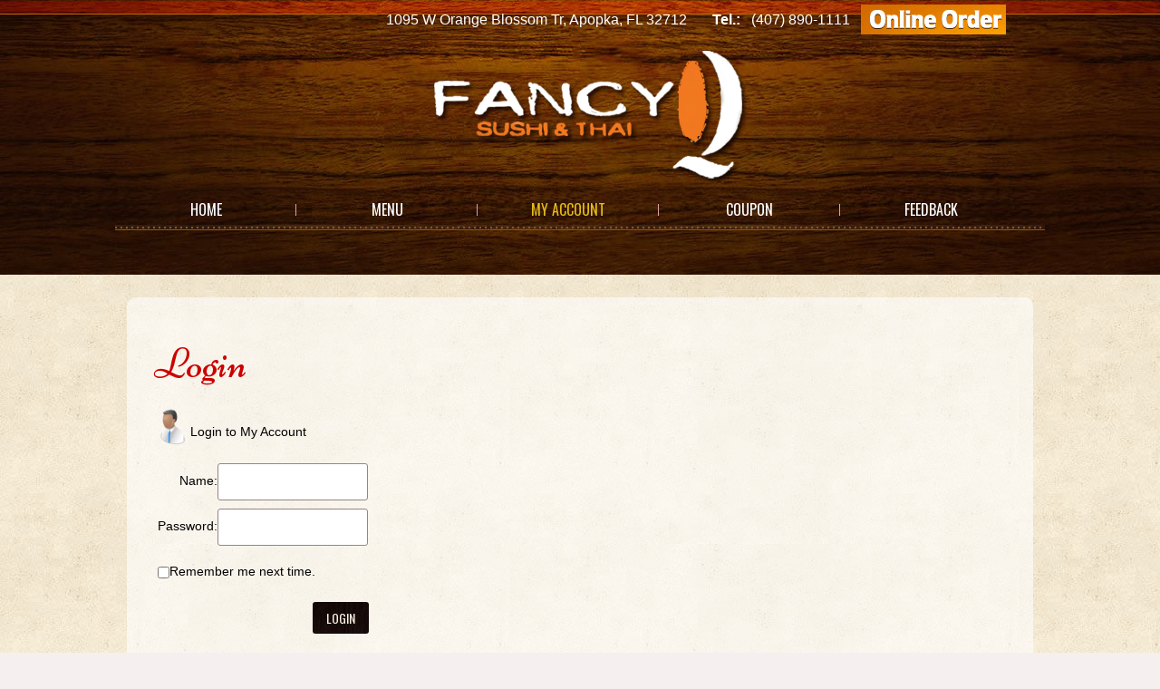

--- FILE ---
content_type: text/html; charset=utf-8
request_url: http://fancyqapopka.com/login.aspx?ReturnUrl=myaccount.aspx
body_size: 6825
content:

<!DOCTYPE html> 
<html lang="en">
<!--[if lt IE 7 ]><html class="ie ie6" dir="ltr" lang="en-US"> <![endif]-->
<!--[if IE 7 ]><html class="ie ie7" dir="ltr" lang="en-US"> <![endif]-->
<!--[if IE 8 ]><html class="ie ie8" dir="ltr" lang="en-US"> <![endif]-->
<!--[if IE 9 ]><html class="ie ie9" dir="ltr" lang="en-US"> <![endif]-->
<!--[if (gt IE 9)|!(IE)]><!--> <!--<![endif]-->
<head id="ctl00_head1"><meta http-equiv="Content-Type" content="text/html; charset=utf-8" /><meta name="robots" content="index, follow" /><meta name="keywords" content="Fancy Q Japanese Restaurant, Apopka, FL 32712, Japanese Food, Online Order Szechuan Food, Japanese Menu Online, delivery, Catering, Online coupon, Restaurant Review, Dine In, Take Out" /><meta name="description" content="Fancy Q Japanese Restaurant, Apopka, FL 32712, services include online order Japanese food, dine in, take out, delivery and catering. You can find online coupons, daily specials and customer reviews on our website." /><title>
	Fancy Q Japanese Restaurant, Apopka, FL 32712, Menu, Dine In, Take Out, Online Order Log In
</title>

  
   <!--[if lt IE 8]>
    <div style=' clear: both; text-align:center; position: relative;'>
    	<a href="http://www.microsoft.com/windows/internet-explorer/default.aspx?ocid=ie6_countdown_bannercode"><img src="http://storage.ie6countdown.com/assets/100/images/banners/warning_bar_0000_us.jpg" border="0" alt="" /></a>
    </div>
  <![endif]-->
  
    <link rel="stylesheet" type="text/css" media="all" href="templates/tyl02/css/normalize.css" /><link rel="stylesheet" type="text/css" media="all" href="templates/tyl02/css/style.css" /><link rel="stylesheet" type="text/css" media="all" href="templates/tyl02/css/prettyPhoto.css" /><link rel="stylesheet" type="text/css" media="all" href="templates/tyl02/css/grid.css" /><link rel="stylesheet" type="text/css" media="all" href="templates/tyl02/css/colorscheme.css" /><link rel="stylesheet" type="text/css" media="all" href="popup/css/lib/magnific-popup.css" /><link href="http://fonts.googleapis.com/css?family=Open+Sans+Condensed:300" rel="stylesheet" type="text/css" /><link rel="stylesheet" href="templates/tyl02/css/styles.css?ver=3.1.2" type="text/css" media="all" />

<script type='text/javascript' src='templates/tyl02/js/jquery-1.7.2.min.js?ver=1.7.2'></script>
<script type='text/javascript' src='templates/tyl02/js/modernizr.js?ver=2.0.6'></script>
<script type='text/javascript' src='templates/tyl02/js/superfish.js?ver=1.4.8'></script>
<script type='text/javascript' src='templates/tyl02/js/jquery.easing.1.3.js?ver=1.3'></script>
<script type='text/javascript' src='templates/tyl02/js/jquery.prettyPhoto.js?ver=3.1.3'></script>
<script type='text/javascript' src='templates/tyl02/js/jquery.nivo.slider.js?ver=2.5.2'></script>
<script type='text/javascript' src='templates/tyl02/js/jquery.tools.min.js?ver=1.2.6'></script>
<script type='text/javascript' src='templates/tyl02/js/jquery.loader.js?ver=1.0'></script>
<script type='text/javascript' src='templates/tyl02/js/jquery.elastislide.js?ver=1.0'></script>
<script type='text/javascript' src='templates/tyl02/js/swfobject.js?ver=2.2-20120417'></script>
<script type='text/javascript' src='templates/tyl02/js/jquery.cycle.all.js?ver=2.99'></script>
<script type='text/javascript' src='templates/tyl02/js/jquery.twitter.js?ver=1.0'></script>
<script type='text/javascript' src='templates/tyl02/js/jquery.flickrush.js?ver=1.0'></script>
<script type='text/javascript' src='templates/tyl02/js/si.files.js?ver=1.0'></script>
<script type='text/javascript' src='templates/tyl02/js/audio.js?ver=1.0'></script>
<script type='text/javascript' src='templates/tyl02/js/custom.js?ver=1.0'></script>
<script type='text/javascript' src='templates/tyl02/js/comment-reply.js?ver=3.4'></script>
<style>
h1 { font: Normal 46px/46px Niconne, cursive;  color:#cc0000; }
h2 { font: Normal 46px/46px Niconne, cursive;  color:#cc0000;}
h3 { font: Normal 14px/17px Oswald, sans-serif;  color:#cc0000; }
h4 { font: Normal 18px/24px Oswald, sans-serif;  color:#cc0000; }
h5 { font: Normal 14px/20px Oswald, sans-serif;  color:#333; }
h6 { font: Normal 10px/18px ;  color:; }
#main { font: Normal 12px/20px ;  color:#000; }
</style>

  <!--[if lt IE 9]>
  <style type="text/css">
    .border {
      behavior:url(http://livedemo00.template-help.com/wordpress_41820/wp-content/themes/theme1886/PIE.php)
      }
  </style>
  <![endif]-->
  
  <script type="text/javascript">
      // initialise plugins
      jQuery(function () {
          // main navigation init
          jQuery('ul.sf-menu').superfish({
              delay: 1000, 		// one second delay on mouseout 
              animation: { opacity: 'show', height: 'show' }, // fade-in and slide-down animation
              speed: 'normal',  // faster animation speed 
              autoArrows: false,   // generation of arrow mark-up (for submenu) 
              dropShadows: false
          });

          jQuery(".sf-menu li:last-child").addClass("last");
          jQuery('article.post-holder:first').addClass('first');
          jQuery("ul.events li:odd").addClass("odd");

      });

      // Init for audiojs
      audiojs.events.ready(function () {
          var as = audiojs.createAll();
      });

      // Init for si.files
      SI.Files.stylizeAll();
  </script>
  
  <script type="text/javascript">
      jQuery(window).load(function () {
          // nivoslider init
          jQuery('#slider').nivoSlider({
              effect: 'boxRandom',
              slices: 15,
              boxCols: 8,
              boxRows: 8,
              animSpeed: 500,
              pauseTime: 5000,
              directionNav: true,
              directionNavHide: true,
              controlNav: true,
              captionOpacity: 0.8
          });
      });
	</script>
	


    
</head>
<body id="page1">
 <form name="aspnetForm" method="post" action="./login.aspx?ReturnUrl=myaccount.aspx" onsubmit="javascript:return WebForm_OnSubmit();" onkeypress="javascript:return WebForm_FireDefaultButton(event, 'ctl00_ContentPlaceHolder1_Login1_LoginButton')" id="aspnetForm">
<div>
<input type="hidden" name="__EVENTTARGET" id="__EVENTTARGET" value="" />
<input type="hidden" name="__EVENTARGUMENT" id="__EVENTARGUMENT" value="" />
<input type="hidden" name="__VIEWSTATE" id="__VIEWSTATE" value="CQ6K12fgTRxoH7bfwhyVL49BFwzm0jYsC5l/0tLm01M/4u1qIZAygOcVcvFNYsSDA2wxRFjgL06+KENweGttWizmlwu8TZHNd0VLfircKGb7NGHSrMvRrhdmJK21raV6me80PIMW+Cfl9PkWvkyF4rm4WtMZmEq4T6v5+04nW30hFNaLr2mYC9D0WkzG8fwBAwLIbyHxq2rHAnC/7KBwNA+ysUrbXNllI5ANs01O+uWT8qY8P7CyvE2AUQb1fHZSQq5yKEFaNg0GiZshPCvFjQ==" />
</div>

<script type="text/javascript">
//<![CDATA[
var theForm = document.forms['aspnetForm'];
if (!theForm) {
    theForm = document.aspnetForm;
}
function __doPostBack(eventTarget, eventArgument) {
    if (!theForm.onsubmit || (theForm.onsubmit() != false)) {
        theForm.__EVENTTARGET.value = eventTarget;
        theForm.__EVENTARGUMENT.value = eventArgument;
        theForm.submit();
    }
}
//]]>
</script>


<script src="/WebResource.axd?d=pynGkmcFUV13He1Qd6_TZHTM-BKQU9p377buoeYAmWf2KH5_DOtBtsS6N6zdw5HRSvZ_rxyLh0w5IUFQmMJIKA2&amp;t=637814473746327080" type="text/javascript"></script>


<script src="/ScriptResource.axd?d=nv7asgRUU0tRmHNR2D6t1EWrkHx3NAIcD8M-7Da6rxE6LI0UqLnFKOL0y1O3qAyh_FIFo_RjMBco6Mcl72g2fWXoAEWdEvy2Y7WZP1BsAY2bXQjGXhw9eamcyrwF_yhCfLeX8h0L6_BHJdT-KZ5FBQ2&amp;t=14d69f50" type="text/javascript"></script>
<script src="/ScriptResource.axd?d=NJmAwtEo3Ipnlaxl6CMhvgnrFQg2JCjX6yZ5z7Sw59QFja4OhIYwdv-ngpwAqio_i1YNjKI4DVsoOOX399-QQb4Z0bYOBiKH-WQQdLyjVca-c-Hlzhksdc5fa7MD8RQW6OXm6j1lnvUr9yP4YolPT0Yo8-8Z2mIzZ-3W1pLbuQ01&amp;t=49337fe8" type="text/javascript"></script>
<script src="/ScriptResource.axd?d=dwY9oWetJoJoVpgL6Zq8OP3MWxN0WsLXDcfXRaQYnL09tw7oLuRkw-PUd_Z2ynfC3Ye_ESliYAIE39HknejJZT68RkizHFmrIsdsoNaAOrj4jVH5vf3eiMX15zstOqMHR8qz6sArBh0KtnxHbSkA9ZZ519aN7wrLhttDe9Xhijs1&amp;t=49337fe8" type="text/javascript"></script>
<script type="text/javascript">
//<![CDATA[
function WebForm_OnSubmit() {
if (typeof(ValidatorOnSubmit) == "function" && ValidatorOnSubmit() == false) return false;
return true;
}
//]]>
</script>

<div>

	<input type="hidden" name="__VIEWSTATEGENERATOR" id="__VIEWSTATEGENERATOR" value="C2EE9ABB" />
	<input type="hidden" name="__EVENTVALIDATION" id="__EVENTVALIDATION" value="FKUgGc8eZaO/lM2+vT9o97sfmV9MSwSr9cgII1/4AqqQ15J5X/mgWbLQVZSbuTthqaKume8qTYznvvZSqW9jHC48Bztr4jCAwxbe7sJGN7LhnpvahWmD4c5yd7ODtxeVIPLkMNooakdLj6GdBWGBmAnIQYlHa64zkQ7RgWsPuNUQwQTpU+aFP6Iwx0Dyy6rZ" />
</div>
        <script type="text/javascript">
//<![CDATA[
Sys.WebForms.PageRequestManager._initialize('ctl00$ScriptManager1', 'aspnetForm', [], [], [], 90, 'ctl00');
//]]>
</script>

		<div style="text-align:right;padding:0px 10px;width:966px;margin:0 auto">
    
    </div>
	
	
	
	<div id="main"><!-- this encompasses the entire Web site -->
<div id="main2">
			<header id="header" class="front">
			<div class='bg1'>
		<div class="container_12 clearfix "> 
			<div class="grid_12 logo">
                <div id="widget-header">
        	<div id="text-3" class="widget-header">
        	<div class="textwidget" style="margin-top:5px;">
				1095 W Orange Blossom Tr, Apopka, FL 32712&nbsp; &nbsp;&nbsp; &nbsp;
<b>Tel.:</b> &nbsp; (407) 890-1111 &nbsp; 
<a href="/catalog.aspx?cid=37"><img src="/images/onlineorder.png"></a>

</div>
		</div>        </div><!--#widget-header-->
        <div class="clear"></div>
      </div>
		</div><!--.container_12-->
	
	
	

<style type="text/css">
td{line-height: 50px;}
a{ font: Normal 18px/24px Oswald, sans-serif; }
</style>

	<div class="navs">
        <nav class="primary">
        	<div class="left-ribbon"></div>
          <ul id="topnav" class="sf-menu">
		  <li id="menu-item-205"><a href="/default.aspx">Home</a></li>
          <li id="menu-item-21"><a href="/catalog.aspx?cid=37">Menu</a></li>
          <li id="menu-item-22" class="current-menu-item current_page_item"><a href="/myaccount.aspx">My Account</a></li>
		  <li id="menu-item-583"><a href="/coupon.aspx">Coupon</a></li>
		
		   <li id="menu-item-586"><a href="/feedback.aspx">Feedback</a></li>
          </ul>  
		<div class="clear"></div>
        </nav><!--.primary-->
        <div class="clear"></div>
    </div>
    </div>
	</header>
<div class="container_12 primary_content_wrap clearfix bottom">
<div id="content">
	    <div id="post-587" class="post-587 page type-page status-publish hentry page">
				<div class="grid_8">
   
                   <h1>Login</h1>
                          <table class="Header" cellpadding="0" cellspacing="0">
        <tr>
            <td class="HeaderLeft"></td>
            <td class="HeaderTitle">
				 <div><img style="WIDTH: 40px; HEIGHT: 40px; " src="images/admin_48.png" align="middle" alt="admin"> 
                
                </div>
            </td>
            <td class="HeaderRight">Login to My Account</td>
        </tr>
    </table>
    <table cellpadding="3" cellspacing="0">
		<tr><td>
			<table cellspacing="0" cellpadding="1" border="0" id="ctl00_ContentPlaceHolder1_Login1" style="border-collapse:collapse;">
	<tr>
		<td><table cellpadding="0" border="0">
			<tr>
				<td align="right"><label for="ctl00_ContentPlaceHolder1_Login1_UserName">Name:</label></td><td><input name="ctl00$ContentPlaceHolder1$Login1$UserName" type="text" id="ctl00_ContentPlaceHolder1_Login1_UserName" style="height:25px;width:150px;" /><span id="ctl00_ContentPlaceHolder1_Login1_UserNameRequired" title="Name is required" style="color:Red;visibility:hidden;">*</span></td>
			</tr><tr>
				<td align="right"><label for="ctl00_ContentPlaceHolder1_Login1_Password">Password:</label></td><td><input name="ctl00$ContentPlaceHolder1$Login1$Password" type="password" id="ctl00_ContentPlaceHolder1_Login1_Password" style="height:25px;width:150px;" /><span id="ctl00_ContentPlaceHolder1_Login1_PasswordRequired" title="password is required" style="color:Red;visibility:hidden;">*</span></td>
			</tr><tr>
				<td colspan="2"><input id="ctl00_ContentPlaceHolder1_Login1_RememberMe" type="checkbox" name="ctl00$ContentPlaceHolder1$Login1$RememberMe" /><label for="ctl00_ContentPlaceHolder1_Login1_RememberMe">Remember me next time.</label></td>
			</tr><tr>
				<td align="right" colspan="2"><input type="submit" name="ctl00$ContentPlaceHolder1$Login1$LoginButton" value="Login" onclick="javascript:WebForm_DoPostBackWithOptions(new WebForm_PostBackOptions(&quot;ctl00$ContentPlaceHolder1$Login1$LoginButton&quot;, &quot;&quot;, true, &quot;ctl00$ContentPlaceHolder1$Login1&quot;, &quot;&quot;, false, false))" id="ctl00_ContentPlaceHolder1_Login1_LoginButton" class="button" /></td>
			</tr><tr>
				<td colspan="2"><a id="ctl00_ContentPlaceHolder1_Login1_CreateUserLink" href="Register.aspx">Not Registered?</a><br /><a id="ctl00_ContentPlaceHolder1_Login1_PasswordRecoveryLink" href="PasswordRecover.aspx">Forgot Password?</a></td>
			</tr>
		</table></td>
	</tr>
</table>
		</td></tr>		
				
	</table>       

                </div>

<div class="clear"></div>
    <div class="line3">
    	<div class="line-left"></div>
    	<div class="line-right"></div>
    	<div class="line-middle"></div>
    	<div class="line-middle2"></div>
    </div>
        <div class="pagination">
                  </div><!--.pagination-->
    </div><!--#post-# .post-->

  </div><!--#content-->
  </div><!--.container-->
</div><!--#main2-->
</div><!--#main-->                           


  

<script type="text/javascript">
//<![CDATA[
var Page_Validators =  new Array(document.getElementById("ctl00_ContentPlaceHolder1_Login1_UserNameRequired"), document.getElementById("ctl00_ContentPlaceHolder1_Login1_PasswordRequired"));
//]]>
</script>

<script type="text/javascript">
//<![CDATA[
var ctl00_ContentPlaceHolder1_Login1_UserNameRequired = document.all ? document.all["ctl00_ContentPlaceHolder1_Login1_UserNameRequired"] : document.getElementById("ctl00_ContentPlaceHolder1_Login1_UserNameRequired");
ctl00_ContentPlaceHolder1_Login1_UserNameRequired.controltovalidate = "ctl00_ContentPlaceHolder1_Login1_UserName";
ctl00_ContentPlaceHolder1_Login1_UserNameRequired.errormessage = "Name is required";
ctl00_ContentPlaceHolder1_Login1_UserNameRequired.validationGroup = "ctl00$ContentPlaceHolder1$Login1";
ctl00_ContentPlaceHolder1_Login1_UserNameRequired.evaluationfunction = "RequiredFieldValidatorEvaluateIsValid";
ctl00_ContentPlaceHolder1_Login1_UserNameRequired.initialvalue = "";
var ctl00_ContentPlaceHolder1_Login1_PasswordRequired = document.all ? document.all["ctl00_ContentPlaceHolder1_Login1_PasswordRequired"] : document.getElementById("ctl00_ContentPlaceHolder1_Login1_PasswordRequired");
ctl00_ContentPlaceHolder1_Login1_PasswordRequired.controltovalidate = "ctl00_ContentPlaceHolder1_Login1_Password";
ctl00_ContentPlaceHolder1_Login1_PasswordRequired.errormessage = "password is required";
ctl00_ContentPlaceHolder1_Login1_PasswordRequired.validationGroup = "ctl00$ContentPlaceHolder1$Login1";
ctl00_ContentPlaceHolder1_Login1_PasswordRequired.evaluationfunction = "RequiredFieldValidatorEvaluateIsValid";
ctl00_ContentPlaceHolder1_Login1_PasswordRequired.initialvalue = "";
//]]>
</script>


<script type="text/javascript">
//<![CDATA[

var Page_ValidationActive = false;
if (typeof(ValidatorOnLoad) == "function") {
    ValidatorOnLoad();
}

function ValidatorOnSubmit() {
    if (Page_ValidationActive) {
        return ValidatorCommonOnSubmit();
    }
    else {
        return true;
    }
}
        
document.getElementById('ctl00_ContentPlaceHolder1_Login1_UserNameRequired').dispose = function() {
    Array.remove(Page_Validators, document.getElementById('ctl00_ContentPlaceHolder1_Login1_UserNameRequired'));
}

document.getElementById('ctl00_ContentPlaceHolder1_Login1_PasswordRequired').dispose = function() {
    Array.remove(Page_Validators, document.getElementById('ctl00_ContentPlaceHolder1_Login1_PasswordRequired'));
}
//]]>
</script>
</form>
 <footer id="footer">
		<div class="container_12 clearfix">
			<div id="copyright" class="grid_8">
				<div id="footer-text">
										
						<a href="#"class="site-name">Fancy Q Sushi & Thai Restaurant</a>
						<span>&copy; 2018</span>
						<p><b>Address:</b>&nbsp;&nbsp;&nbsp;1095 W Orange Blossom Tr, Apopka, FL 32712<br />
<b>Tel.:</b> (407) 890-1111
</p>

												<!-- {%FOOTER_LINK} -->
									</div>
			</div>
			<div class="grid_4">
		    	<div id="widget-footer">
		      	<div id="social_networks-3">
		
		
		
		</div>		      	</div>
		      	<div class="clear"></div>
			</div>
			<div class="grid_12">
			
		</div>
		</div><!--.container-->
		
	</footer>
<div id="back-top-wrapper">
    	<p id="back-top">
        <a href="#top"></a>
      </p>
</div>
<script type='text/javascript' src='templates/tyl02/js/jquery.form.js?ver=3.08'></script>
<script type='text/javascript'>
/* <![CDATA[ */
var _wpcf7 = {"loaderUrl":"templates/tyl02/images/ajax-loader.gif","sending":"Loading ..."};
/* ]]> */
</script>
<script type='text/javascript' src='templates/tyl02/js/scripts.js?ver=3.1.2'></script>
<script src="popup/js/lib/jquery.magnific-popup.min.js"></script>
</body>
</html>

<script type="text/javascript">
    function popItScroll(theLink) {
        window.open(theLink, null, 'height=800,width=700,scrollbars=yes,resizable=yes');

    }
    function showIt(theBox) {
        if (theBox.style.display == "") {
            theBox.style.display = "none";
        } else {
            theBox.style.display = "";

        }
    }
    function toggleIt(theBox) {
        if (theBox.style.display == "none") {
            new Effect.Appear(theBox);
        } else {
            new Effect.Fade(theBox);

        }
    }
</script>

--- FILE ---
content_type: text/css
request_url: http://fancyqapopka.com/templates/tyl02/css/colorscheme.css
body_size: 2359
content:
ul li {
		border-top: 1px solid #996633;
	}
ul li a{
	color: #000;
	}	
	.left-navheader:hover{
		color: #990000;
	}
	
h1 a{
	text-decoration: none;
	color: #fef8ef;
}
h1 a:hover{
	color: #DF6969;
}	
h3 a:hover{
	color: #4c496e;
}
.sptext{
	color: #90222a;
}
.logo h1,
	.logo h2 {
		color: #55527b;
		}
		.logo h1 a,
		.logo h2 a {
			color:#55527b;
			}
.widget-header{
	color:#fff;
}
.nivo-caption {
	color:#fff;
}
.nivo-caption h1{
	color: #70a806;
	text-shadow:1px 1px 1px rgba(255,255,255,.4);
}
.nivo-caption p{
	color: #874D1D;
}
.nivo-controlNav a {
	color: #f9f1e1;
	text-shadow:0 1px 1px rgba(66,63,95,.5);
}
.sf-menu a {
	color: #fff;
}
.sf-menu li.sfHover a, 
.sf-menu a:focus, 
.sf-menu a:hover, 
.sf-menu a:active, 
.sf-menu li.current-menu-item > a {
	color: #e6bd18;
}
.sf-menu ul {
	margin-top:5px;
	background: url(../images/sub_menu_bg.png) 0 0 repeat;
}
.sf-menu li li a,
.sf-menu li.sfHover li a,
.sf-menu li.current-menu-item li a{
	color: #f9f1e1;
}
	.sf-menu li li a:hover,
	.sf-menu li li.sfHover a,
	.sf-menu li li.current-menu-item a{
		color: #913f3f;

	}
	.sf-menu li li li a,
	.sf-menu li li.sfHover li a,
	.sf-menu li li.current-menu-item li a{
		color: #fff;
	}
		.sf-menu li li li a:hover,
		.sf-menu li li li.current-menu-item a{
			color: #000;
		}
.op-time p{
	font:bold 12px/20px Arial, Helvetica, sans-serif;
	color: #874D1D;
}
   .comment-author .author {
    color: #dd6261;
   }
    .comment-meta {
	color: #dd6261;
  } 
  .reply a {
	color:#fff;
	background: #e47172; /* Old browsers */
	background: -moz-linear-gradient(top, #e47172 0%, #d25755 50%, #e37172 100%); /* FF3.6+ */
	background: -webkit-gradient(linear, left top, left bottom, color-stop(0%,#e47172), color-stop(50%,#d25755), color-stop(100%,#e37172)); /* Chrome,Safari4+ */
	background: -webkit-linear-gradient(top, #e47172 0%,#d25755 50%,#e37172 100%); /* Chrome10+,Safari5.1+ */
	background: -o-linear-gradient(top, #e47172 0%,#d25755 50%,#e37172 100%); /* Opera 11.10+ */
	background: -ms-linear-gradient(top, #e47172 0%,#d25755 50%,#e37172 100%); /* IE10+ */
	background: linear-gradient(to bottom, #e47172 0%,#d25755 50%,#e37172 100%); /* W3C */
	box-shadow: inset 0 1px 0 #f0a5a7, 0 1px 2px rgba(0,0,0,.7);
    }
    .reply a:hover {
		color:#fff;
		background: #6c679a; /* Old browsers */
		background: -moz-linear-gradient(top, #807bae 0%, #6c679a 50%, #7f7aad 100%); /* FF3.6+ */
		background: -webkit-gradient(linear, left top, left bottom, color-stop(0%,#807bae), color-stop(50%,#6c679a), color-stop(100%,#7f7aad)); /* Chrome,Safari4+ */
		background: -webkit-linear-gradient(top, #807bae 0%,#6c679a 50%,#7f7aad 100%); /* Chrome10+,Safari5.1+ */
		background: -o-linear-gradient(top, #807bae 0%,#6c679a 50%,#7f7aad 100%); /* Opera 11.10+ */
		background: -ms-linear-gradient(top, #807bae 0%,#6c679a 50%,#7f7aad 100%); /* IE10+ */
		background: linear-gradient(to bottom, #807bae 0%,#6c679a 50%,#7f7aad 100%); /* W3C */
		box-shadow: inset 0 1px 0 #bab4d3, 0 1px 2px rgba(0,0,0,.7);
    }
  .cancel-comment-reply a {
   color:#ADB0C6;
  }
  .cancel-comment-reply a:hover,
  #respond a:hover {
  	color: #4C496E;
  }
 /* Featured thumbnail */
.featured-thumbnail {
	border:5px solid #d8b6a0;
	}

.post-meta span a{
	color: #998382;
}
.pagenavi span, .pagenavi a {
	color:#746362;
	}
.pagenavi a.pagenavi-link{
	color:#fff;
	background: #e47172; /* Old browsers */
	background: -moz-linear-gradient(top, #e47172 0%, #d25755 50%, #e37172 100%); /* FF3.6+ */
	background: -webkit-gradient(linear, left top, left bottom, color-stop(0%,#e47172), color-stop(50%,#d25755), color-stop(100%,#e37172)); /* Chrome,Safari4+ */
	background: -webkit-linear-gradient(top, #e47172 0%,#d25755 50%,#e37172 100%); /* Chrome10+,Safari5.1+ */
	background: -o-linear-gradient(top, #e47172 0%,#d25755 50%,#e37172 100%); /* Opera 11.10+ */
	background: -ms-linear-gradient(top, #e47172 0%,#d25755 50%,#e37172 100%); /* IE10+ */
	background: linear-gradient(to bottom, #e47172 0%,#d25755 50%,#e37172 100%); /* W3C */
	box-shadow: inset 0 1px 0 #f0a5a7, 0 1px 2px rgba(0,0,0,.7);

}
	.pagenavi .current,
	.pagenavi a:hover{
		color:#dd6261;
	}

	.pagenavi a.pagenavi-link:hover{
		color:#fff;
		background: #6c679a; /* Old browsers */
		background: -moz-linear-gradient(top, #807bae 0%, #6c679a 50%, #7f7aad 100%); /* FF3.6+ */
		background: -webkit-gradient(linear, left top, left bottom, color-stop(0%,#807bae), color-stop(50%,#6c679a), color-stop(100%,#7f7aad)); /* Chrome,Safari4+ */
		background: -webkit-linear-gradient(top, #807bae 0%,#6c679a 50%,#7f7aad 100%); /* Chrome10+,Safari5.1+ */
		background: -o-linear-gradient(top, #807bae 0%,#6c679a 50%,#7f7aad 100%); /* Opera 11.10+ */
		background: -ms-linear-gradient(top, #807bae 0%,#6c679a 50%,#7f7aad 100%); /* IE10+ */
		background: linear-gradient(to bottom, #807bae 0%,#6c679a 50%,#7f7aad 100%); /* W3C */
		box-shadow: inset 0 1px 0 #bab4d3, 0 1px 2px rgba(0,0,0,.7);
	}
.single-oldernewer {
	border-top:1px solid #ddd1c5;
	border-bottom:1px solid #ddd1c5;
	}	
.error404-num {
		color:#ADB0C6;
		}
#gallery .portfolio li span.image-border {
	border:5px solid #fff;
	}
#gallery .portfolio li a.image-wrap {
	background:#fff url(../images/loading.png) 50% 50% no-repeat;
	}
/* Info */
.portfolio-meta-list {
	border-top:1px solid #ddd1c5;
	border-bottom:1px solid #ddd1c5;
	}
#sidebar.left .lineV{
	border-right: 1px solid #e3dffa;
}
.faq_list span.marker {
color: #4C496E;
}
ul.recentcomments li img {
border: 3px solid #E3DFFA; 
}
ul.recentcomments .comment-body a {
	color:#7E7D91;
	}
			ul.recentcomments li h4 a:hover {
				color:#000;
				}
		ul.recentcomments li small {
			color:#6a6a6a;
			}
.post_list li {
	color:#998382;
}
#testi-cycle .testi_item {
	background: none;
	}
#testi-cycle .testi_item a{
	color: #663333;
}
#testi-cycle .testi_item a:hover{
	text-decoration:none;
	color:#FFCC99;
}
#testi-cycle .testi_item .name-testi .user{
	color: #998382;
}
.latestpost li {
		border-bottom: 1px solid #e0d5c8;
		}
		.latestpost li time{
			color: #998382;
		}
article.testimonial {
	border-bottom:1px solid #e0d5c8;
	}
	article.testimonial .name-testi {
		color:#746362;
		}
.tags-cloud a,
.tagcloud a,
.post-footer a {
	color:#f9f1e1;
	background:url(../images/sub_menu_bg.png) 0 0 repeat;
	}
.tags-cloud a:hover,
.tagcloud a:hover,
.post-footer a:hover {
	background:url(../images/sub_menu_bg.png) 0 0 repeat;
	color:#8c3c3c;
	}

	#footer-text a{
		color: #fff;
	}
	#footer-text a.site-name{
		color: #fff;
	}
	#footer-text a.site-name:hover{ 
		color: #ccc;
	}
/* Misc
---------------------------------------- */
.button {
	color:#f9f1e1;
	background:url(../images/sub_menu_bg.png) 0 0 repeat;
}
.button:hover {
	color:#333;
	}
/* Dropcap */
.dropcap {
	color: #fff;
	background:url(../images/sub_menu_bg.png) 0 0 repeat;
}
.hr,
.sm_hr {
	background:#996633;
	}

.lineV{
	border-right: 1px solid #333;
}
.line-middle{
	
}
/* Forms
---------------------------------------- */

/* Form defaults */
input, select, textarea { 
	border:1px solid #e3dffa;}
input[type="text"], textarea , input[type="password"]{
	background:#fff;
	border:1px solid #998382;
	color: #998382;
	}
input[type="submit"], input[type="reset"] {
	color:#f9f1e1;
	background:url(../images/sub_menu_bg.png) 0 0 repeat;
	}
input[type="submit"]:hover, input[type="reset"]:hover {
	color:#8c3c3c;
	}


--- FILE ---
content_type: application/javascript
request_url: http://fancyqapopka.com/templates/tyl02/js/jquery.loader.js?ver=1.0
body_size: 372
content:
jQuery(function() {
	jQuery('#gallery .portfolio li .image-wrap img').hide();
});

jQuery(window).bind('load', function() {
	 var i = 1;
	 var imgs = jQuery('#gallery .portfolio li .image-wrap img').length;
	 var int = setInterval(function() {
		 //console.log(i); check to make sure interval properly stops
		 if(i >= imgs) clearInterval(int);
		 jQuery('#gallery .portfolio li .image-wrap img:hidden').eq(0).fadeIn(300);
		 i++;
	 }, 200);
});